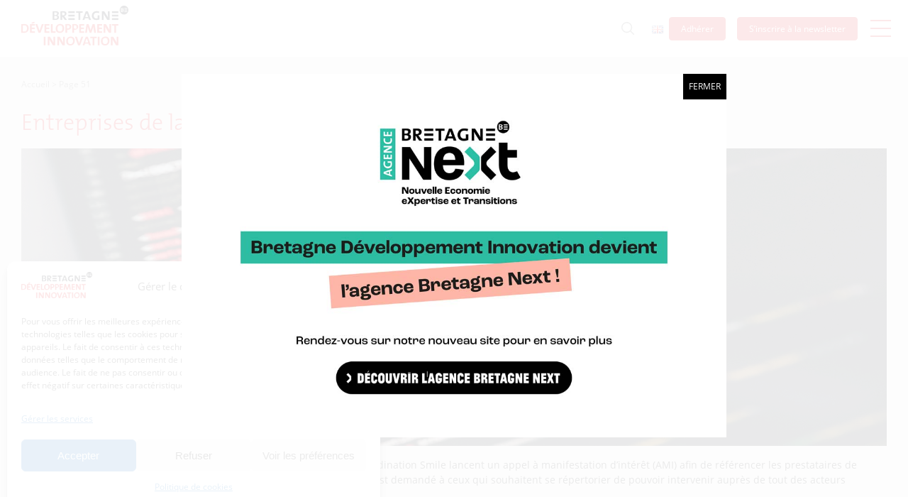

--- FILE ---
content_type: text/html; charset=UTF-8
request_url: https://www.bdi.fr/fr/partner/breizhacking/page/51/
body_size: 24512
content:
<!DOCTYPE html><html lang="fr-FR"><head><meta charset="UTF-8"><meta http-equiv="X-UA-Compatible" content="IE=edge"><meta name="viewport" content="width=device-width, initial-scale=1"><meta name="mobile-web-app-capable" content="yes"><meta name="apple-mobile-web-app-capable" content="yes"><meta name="apple-mobile-web-app-title" content="BDI - "><link rel="profile" href="http://gmpg.org/xfn/11"><link rel="pingback" href="https://www.bdi.fr/xmlrpc.php"><link href="https://www.bdi.fr/wp-content/cache/autoptimize/autoptimize_single_58231b2e0589b865cc0e45a40cbd3cde.php" rel="stylesheet" /><link href="https://www.bdi.fr/wp-content/cache/autoptimize/autoptimize_single_ec686300589de099aa28db5a647a89aa.php" rel="stylesheet" /><link href="https://www.bdi.fr/wp-content/cache/autoptimize/autoptimize_single_639cfbf7b220b9aadbe79a346323ea07.php" rel="stylesheet" /><link rel="shortcut icon" and ends with
 /favicon.ico" /><meta name='robots' content='index, follow, max-image-preview:large, max-snippet:-1, max-video-preview:-1' /><title>BDI - Page 51 sur 55 -</title><link rel="canonical" href="https://www.bdi.fr/fr/accueil/page/51/" /><link rel="prev" href="https://www.bdi.fr/fr/accueil/page/50/" /><link rel="next" href="https://www.bdi.fr/fr/accueil/page/52/" /><meta property="og:locale" content="fr_FR" /><meta property="og:locale:alternate" content="en_GB" /><meta property="og:type" content="website" /><meta property="og:title" content="BDI - Page 51 sur 55 -" /><meta property="og:url" content="https://www.bdi.fr/fr/accueil/" /><meta property="og:site_name" content="BDI" /><meta name="twitter:card" content="summary_large_image" /> <script type="application/ld+json" class="yoast-schema-graph">{"@context":"https://schema.org","@graph":[{"@type":"CollectionPage","@id":"https://www.bdi.fr/fr/accueil/","url":"https://www.bdi.fr/fr/accueil/page/51/","name":"BDI - Page 51 sur 55 -","isPartOf":{"@id":"https://www.bdi.fr/fr/accueil/#website"},"about":{"@id":"https://www.bdi.fr/fr/accueil/#organization"},"breadcrumb":{"@id":"https://www.bdi.fr/fr/accueil/page/51/#breadcrumb"},"inLanguage":"fr-FR"},{"@type":"BreadcrumbList","@id":"https://www.bdi.fr/fr/accueil/page/51/#breadcrumb","itemListElement":[{"@type":"ListItem","position":1,"name":"Accueil"}]},{"@type":"WebSite","@id":"https://www.bdi.fr/fr/accueil/#website","url":"https://www.bdi.fr/fr/accueil/","name":"BDI","description":"","publisher":{"@id":"https://www.bdi.fr/fr/accueil/#organization"},"potentialAction":[{"@type":"SearchAction","target":{"@type":"EntryPoint","urlTemplate":"https://www.bdi.fr/fr/accueil/?s={search_term_string}"},"query-input":{"@type":"PropertyValueSpecification","valueRequired":true,"valueName":"search_term_string"}}],"inLanguage":"fr-FR"},{"@type":"Organization","@id":"https://www.bdi.fr/fr/accueil/#organization","name":"BDI","url":"https://www.bdi.fr/fr/accueil/","logo":{"@type":"ImageObject","inLanguage":"fr-FR","@id":"https://www.bdi.fr/fr/accueil/#/schema/logo/image/","url":"https://www.bdi.fr/wp-content/uploads/2017/06/logo.png","contentUrl":"https://www.bdi.fr/wp-content/uploads/2017/06/logo.png","width":151,"height":56,"caption":"BDI"},"image":{"@id":"https://www.bdi.fr/fr/accueil/#/schema/logo/image/"}}]}</script> <link rel='dns-prefetch' href='//maps.googleapis.com' /><link rel='dns-prefetch' href='//www.googletagmanager.com' /><style id='wp-img-auto-sizes-contain-inline-css' type='text/css'>img:is([sizes=auto i],[sizes^="auto," i]){contain-intrinsic-size:3000px 1500px}
/*# sourceURL=wp-img-auto-sizes-contain-inline-css */</style><style id='wp-emoji-styles-inline-css' type='text/css'>img.wp-smiley, img.emoji {
		display: inline !important;
		border: none !important;
		box-shadow: none !important;
		height: 1em !important;
		width: 1em !important;
		margin: 0 0.07em !important;
		vertical-align: -0.1em !important;
		background: none !important;
		padding: 0 !important;
	}
/*# sourceURL=wp-emoji-styles-inline-css */</style><style id='wp-block-library-inline-css' type='text/css'>:root{--wp-block-synced-color:#7a00df;--wp-block-synced-color--rgb:122,0,223;--wp-bound-block-color:var(--wp-block-synced-color);--wp-editor-canvas-background:#ddd;--wp-admin-theme-color:#007cba;--wp-admin-theme-color--rgb:0,124,186;--wp-admin-theme-color-darker-10:#006ba1;--wp-admin-theme-color-darker-10--rgb:0,107,160.5;--wp-admin-theme-color-darker-20:#005a87;--wp-admin-theme-color-darker-20--rgb:0,90,135;--wp-admin-border-width-focus:2px}@media (min-resolution:192dpi){:root{--wp-admin-border-width-focus:1.5px}}.wp-element-button{cursor:pointer}:root .has-very-light-gray-background-color{background-color:#eee}:root .has-very-dark-gray-background-color{background-color:#313131}:root .has-very-light-gray-color{color:#eee}:root .has-very-dark-gray-color{color:#313131}:root .has-vivid-green-cyan-to-vivid-cyan-blue-gradient-background{background:linear-gradient(135deg,#00d084,#0693e3)}:root .has-purple-crush-gradient-background{background:linear-gradient(135deg,#34e2e4,#4721fb 50%,#ab1dfe)}:root .has-hazy-dawn-gradient-background{background:linear-gradient(135deg,#faaca8,#dad0ec)}:root .has-subdued-olive-gradient-background{background:linear-gradient(135deg,#fafae1,#67a671)}:root .has-atomic-cream-gradient-background{background:linear-gradient(135deg,#fdd79a,#004a59)}:root .has-nightshade-gradient-background{background:linear-gradient(135deg,#330968,#31cdcf)}:root .has-midnight-gradient-background{background:linear-gradient(135deg,#020381,#2874fc)}:root{--wp--preset--font-size--normal:16px;--wp--preset--font-size--huge:42px}.has-regular-font-size{font-size:1em}.has-larger-font-size{font-size:2.625em}.has-normal-font-size{font-size:var(--wp--preset--font-size--normal)}.has-huge-font-size{font-size:var(--wp--preset--font-size--huge)}.has-text-align-center{text-align:center}.has-text-align-left{text-align:left}.has-text-align-right{text-align:right}.has-fit-text{white-space:nowrap!important}#end-resizable-editor-section{display:none}.aligncenter{clear:both}.items-justified-left{justify-content:flex-start}.items-justified-center{justify-content:center}.items-justified-right{justify-content:flex-end}.items-justified-space-between{justify-content:space-between}.screen-reader-text{border:0;clip-path:inset(50%);height:1px;margin:-1px;overflow:hidden;padding:0;position:absolute;width:1px;word-wrap:normal!important}.screen-reader-text:focus{background-color:#ddd;clip-path:none;color:#444;display:block;font-size:1em;height:auto;left:5px;line-height:normal;padding:15px 23px 14px;text-decoration:none;top:5px;width:auto;z-index:100000}html :where(.has-border-color){border-style:solid}html :where([style*=border-top-color]){border-top-style:solid}html :where([style*=border-right-color]){border-right-style:solid}html :where([style*=border-bottom-color]){border-bottom-style:solid}html :where([style*=border-left-color]){border-left-style:solid}html :where([style*=border-width]){border-style:solid}html :where([style*=border-top-width]){border-top-style:solid}html :where([style*=border-right-width]){border-right-style:solid}html :where([style*=border-bottom-width]){border-bottom-style:solid}html :where([style*=border-left-width]){border-left-style:solid}html :where(img[class*=wp-image-]){height:auto;max-width:100%}:where(figure){margin:0 0 1em}html :where(.is-position-sticky){--wp-admin--admin-bar--position-offset:var(--wp-admin--admin-bar--height,0px)}@media screen and (max-width:600px){html :where(.is-position-sticky){--wp-admin--admin-bar--position-offset:0px}}

/*# sourceURL=wp-block-library-inline-css */</style><style id='global-styles-inline-css' type='text/css'>:root{--wp--preset--aspect-ratio--square: 1;--wp--preset--aspect-ratio--4-3: 4/3;--wp--preset--aspect-ratio--3-4: 3/4;--wp--preset--aspect-ratio--3-2: 3/2;--wp--preset--aspect-ratio--2-3: 2/3;--wp--preset--aspect-ratio--16-9: 16/9;--wp--preset--aspect-ratio--9-16: 9/16;--wp--preset--color--black: #000000;--wp--preset--color--cyan-bluish-gray: #abb8c3;--wp--preset--color--white: #ffffff;--wp--preset--color--pale-pink: #f78da7;--wp--preset--color--vivid-red: #cf2e2e;--wp--preset--color--luminous-vivid-orange: #ff6900;--wp--preset--color--luminous-vivid-amber: #fcb900;--wp--preset--color--light-green-cyan: #7bdcb5;--wp--preset--color--vivid-green-cyan: #00d084;--wp--preset--color--pale-cyan-blue: #8ed1fc;--wp--preset--color--vivid-cyan-blue: #0693e3;--wp--preset--color--vivid-purple: #9b51e0;--wp--preset--gradient--vivid-cyan-blue-to-vivid-purple: linear-gradient(135deg,rgb(6,147,227) 0%,rgb(155,81,224) 100%);--wp--preset--gradient--light-green-cyan-to-vivid-green-cyan: linear-gradient(135deg,rgb(122,220,180) 0%,rgb(0,208,130) 100%);--wp--preset--gradient--luminous-vivid-amber-to-luminous-vivid-orange: linear-gradient(135deg,rgb(252,185,0) 0%,rgb(255,105,0) 100%);--wp--preset--gradient--luminous-vivid-orange-to-vivid-red: linear-gradient(135deg,rgb(255,105,0) 0%,rgb(207,46,46) 100%);--wp--preset--gradient--very-light-gray-to-cyan-bluish-gray: linear-gradient(135deg,rgb(238,238,238) 0%,rgb(169,184,195) 100%);--wp--preset--gradient--cool-to-warm-spectrum: linear-gradient(135deg,rgb(74,234,220) 0%,rgb(151,120,209) 20%,rgb(207,42,186) 40%,rgb(238,44,130) 60%,rgb(251,105,98) 80%,rgb(254,248,76) 100%);--wp--preset--gradient--blush-light-purple: linear-gradient(135deg,rgb(255,206,236) 0%,rgb(152,150,240) 100%);--wp--preset--gradient--blush-bordeaux: linear-gradient(135deg,rgb(254,205,165) 0%,rgb(254,45,45) 50%,rgb(107,0,62) 100%);--wp--preset--gradient--luminous-dusk: linear-gradient(135deg,rgb(255,203,112) 0%,rgb(199,81,192) 50%,rgb(65,88,208) 100%);--wp--preset--gradient--pale-ocean: linear-gradient(135deg,rgb(255,245,203) 0%,rgb(182,227,212) 50%,rgb(51,167,181) 100%);--wp--preset--gradient--electric-grass: linear-gradient(135deg,rgb(202,248,128) 0%,rgb(113,206,126) 100%);--wp--preset--gradient--midnight: linear-gradient(135deg,rgb(2,3,129) 0%,rgb(40,116,252) 100%);--wp--preset--font-size--small: 13px;--wp--preset--font-size--medium: 20px;--wp--preset--font-size--large: 36px;--wp--preset--font-size--x-large: 42px;--wp--preset--spacing--20: 0.44rem;--wp--preset--spacing--30: 0.67rem;--wp--preset--spacing--40: 1rem;--wp--preset--spacing--50: 1.5rem;--wp--preset--spacing--60: 2.25rem;--wp--preset--spacing--70: 3.38rem;--wp--preset--spacing--80: 5.06rem;--wp--preset--shadow--natural: 6px 6px 9px rgba(0, 0, 0, 0.2);--wp--preset--shadow--deep: 12px 12px 50px rgba(0, 0, 0, 0.4);--wp--preset--shadow--sharp: 6px 6px 0px rgba(0, 0, 0, 0.2);--wp--preset--shadow--outlined: 6px 6px 0px -3px rgb(255, 255, 255), 6px 6px rgb(0, 0, 0);--wp--preset--shadow--crisp: 6px 6px 0px rgb(0, 0, 0);}:where(.is-layout-flex){gap: 0.5em;}:where(.is-layout-grid){gap: 0.5em;}body .is-layout-flex{display: flex;}.is-layout-flex{flex-wrap: wrap;align-items: center;}.is-layout-flex > :is(*, div){margin: 0;}body .is-layout-grid{display: grid;}.is-layout-grid > :is(*, div){margin: 0;}:where(.wp-block-columns.is-layout-flex){gap: 2em;}:where(.wp-block-columns.is-layout-grid){gap: 2em;}:where(.wp-block-post-template.is-layout-flex){gap: 1.25em;}:where(.wp-block-post-template.is-layout-grid){gap: 1.25em;}.has-black-color{color: var(--wp--preset--color--black) !important;}.has-cyan-bluish-gray-color{color: var(--wp--preset--color--cyan-bluish-gray) !important;}.has-white-color{color: var(--wp--preset--color--white) !important;}.has-pale-pink-color{color: var(--wp--preset--color--pale-pink) !important;}.has-vivid-red-color{color: var(--wp--preset--color--vivid-red) !important;}.has-luminous-vivid-orange-color{color: var(--wp--preset--color--luminous-vivid-orange) !important;}.has-luminous-vivid-amber-color{color: var(--wp--preset--color--luminous-vivid-amber) !important;}.has-light-green-cyan-color{color: var(--wp--preset--color--light-green-cyan) !important;}.has-vivid-green-cyan-color{color: var(--wp--preset--color--vivid-green-cyan) !important;}.has-pale-cyan-blue-color{color: var(--wp--preset--color--pale-cyan-blue) !important;}.has-vivid-cyan-blue-color{color: var(--wp--preset--color--vivid-cyan-blue) !important;}.has-vivid-purple-color{color: var(--wp--preset--color--vivid-purple) !important;}.has-black-background-color{background-color: var(--wp--preset--color--black) !important;}.has-cyan-bluish-gray-background-color{background-color: var(--wp--preset--color--cyan-bluish-gray) !important;}.has-white-background-color{background-color: var(--wp--preset--color--white) !important;}.has-pale-pink-background-color{background-color: var(--wp--preset--color--pale-pink) !important;}.has-vivid-red-background-color{background-color: var(--wp--preset--color--vivid-red) !important;}.has-luminous-vivid-orange-background-color{background-color: var(--wp--preset--color--luminous-vivid-orange) !important;}.has-luminous-vivid-amber-background-color{background-color: var(--wp--preset--color--luminous-vivid-amber) !important;}.has-light-green-cyan-background-color{background-color: var(--wp--preset--color--light-green-cyan) !important;}.has-vivid-green-cyan-background-color{background-color: var(--wp--preset--color--vivid-green-cyan) !important;}.has-pale-cyan-blue-background-color{background-color: var(--wp--preset--color--pale-cyan-blue) !important;}.has-vivid-cyan-blue-background-color{background-color: var(--wp--preset--color--vivid-cyan-blue) !important;}.has-vivid-purple-background-color{background-color: var(--wp--preset--color--vivid-purple) !important;}.has-black-border-color{border-color: var(--wp--preset--color--black) !important;}.has-cyan-bluish-gray-border-color{border-color: var(--wp--preset--color--cyan-bluish-gray) !important;}.has-white-border-color{border-color: var(--wp--preset--color--white) !important;}.has-pale-pink-border-color{border-color: var(--wp--preset--color--pale-pink) !important;}.has-vivid-red-border-color{border-color: var(--wp--preset--color--vivid-red) !important;}.has-luminous-vivid-orange-border-color{border-color: var(--wp--preset--color--luminous-vivid-orange) !important;}.has-luminous-vivid-amber-border-color{border-color: var(--wp--preset--color--luminous-vivid-amber) !important;}.has-light-green-cyan-border-color{border-color: var(--wp--preset--color--light-green-cyan) !important;}.has-vivid-green-cyan-border-color{border-color: var(--wp--preset--color--vivid-green-cyan) !important;}.has-pale-cyan-blue-border-color{border-color: var(--wp--preset--color--pale-cyan-blue) !important;}.has-vivid-cyan-blue-border-color{border-color: var(--wp--preset--color--vivid-cyan-blue) !important;}.has-vivid-purple-border-color{border-color: var(--wp--preset--color--vivid-purple) !important;}.has-vivid-cyan-blue-to-vivid-purple-gradient-background{background: var(--wp--preset--gradient--vivid-cyan-blue-to-vivid-purple) !important;}.has-light-green-cyan-to-vivid-green-cyan-gradient-background{background: var(--wp--preset--gradient--light-green-cyan-to-vivid-green-cyan) !important;}.has-luminous-vivid-amber-to-luminous-vivid-orange-gradient-background{background: var(--wp--preset--gradient--luminous-vivid-amber-to-luminous-vivid-orange) !important;}.has-luminous-vivid-orange-to-vivid-red-gradient-background{background: var(--wp--preset--gradient--luminous-vivid-orange-to-vivid-red) !important;}.has-very-light-gray-to-cyan-bluish-gray-gradient-background{background: var(--wp--preset--gradient--very-light-gray-to-cyan-bluish-gray) !important;}.has-cool-to-warm-spectrum-gradient-background{background: var(--wp--preset--gradient--cool-to-warm-spectrum) !important;}.has-blush-light-purple-gradient-background{background: var(--wp--preset--gradient--blush-light-purple) !important;}.has-blush-bordeaux-gradient-background{background: var(--wp--preset--gradient--blush-bordeaux) !important;}.has-luminous-dusk-gradient-background{background: var(--wp--preset--gradient--luminous-dusk) !important;}.has-pale-ocean-gradient-background{background: var(--wp--preset--gradient--pale-ocean) !important;}.has-electric-grass-gradient-background{background: var(--wp--preset--gradient--electric-grass) !important;}.has-midnight-gradient-background{background: var(--wp--preset--gradient--midnight) !important;}.has-small-font-size{font-size: var(--wp--preset--font-size--small) !important;}.has-medium-font-size{font-size: var(--wp--preset--font-size--medium) !important;}.has-large-font-size{font-size: var(--wp--preset--font-size--large) !important;}.has-x-large-font-size{font-size: var(--wp--preset--font-size--x-large) !important;}
/*# sourceURL=global-styles-inline-css */</style><style id='classic-theme-styles-inline-css' type='text/css'>/*! This file is auto-generated */
.wp-block-button__link{color:#fff;background-color:#32373c;border-radius:9999px;box-shadow:none;text-decoration:none;padding:calc(.667em + 2px) calc(1.333em + 2px);font-size:1.125em}.wp-block-file__button{background:#32373c;color:#fff;text-decoration:none}
/*# sourceURL=/wp-includes/css/classic-themes.min.css */</style><link rel='stylesheet' id='wp-components-css' href='https://www.bdi.fr/wp-includes/css/dist/components/style.min.css?ver=6.9' type='text/css' media='all' /><link rel='stylesheet' id='wp-preferences-css' href='https://www.bdi.fr/wp-includes/css/dist/preferences/style.min.css?ver=6.9' type='text/css' media='all' /><link rel='stylesheet' id='wp-block-editor-css' href='https://www.bdi.fr/wp-includes/css/dist/block-editor/style.min.css?ver=6.9' type='text/css' media='all' /><link rel='stylesheet' id='popup-maker-block-library-style-css' href='https://www.bdi.fr/wp-content/cache/autoptimize/autoptimize_single_9963176ef6137ecf4405a5ccd36aa797.php?ver=dbea705cfafe089d65f1' type='text/css' media='all' /><link rel='stylesheet' id='titan-adminbar-styles-css' href='https://www.bdi.fr/wp-content/cache/autoptimize/autoptimize_single_1731ecad1733ac38dafec6a51454ec5f.php?ver=7.4.0' type='text/css' media='all' /><link rel='stylesheet' id='bdi-fiwe-sync-css' href='https://www.bdi.fr/wp-content/plugins/bdi-fiwe-sync/public/css/bdi-fiwe-sync-public.css?ver=1.0.0' type='text/css' media='all' /><link rel='stylesheet' id='redux-extendify-styles-css' href='https://www.bdi.fr/wp-content/cache/autoptimize/autoptimize_single_b49e6b83f7bd47e2b24fae34688e415c.php?ver=4.4.5' type='text/css' media='all' /><link rel='stylesheet' id='cmplz-general-css' href='https://www.bdi.fr/wp-content/plugins/complianz-gdpr/assets/css/cookieblocker.min.css?ver=1768209441' type='text/css' media='all' /><link rel='stylesheet' id='understrap-styles-css' href='https://www.bdi.fr/wp-content/cache/autoptimize/autoptimize_single_bb7fcf2bf711d23a346e0296b6c2890d.php?ver=0.1' type='text/css' media='all' /><link rel='stylesheet' id='bxslider-styles-css' href='https://www.bdi.fr/wp-content/cache/autoptimize/autoptimize_single_420b0887e80711e6f509b7a27e0c7224.php?ver=6.9' type='text/css' media='all' /><link rel='stylesheet' id='popup-maker-site-css' href='https://www.bdi.fr/wp-content/cache/autoptimize/autoptimize_single_a792658a1217508e168199173581d917.php?generated=1760102326&#038;ver=1.21.5' type='text/css' media='all' /> <script defer type="text/javascript" src="https://www.bdi.fr/wp-includes/js/jquery/jquery.min.js?ver=3.7.1" id="jquery-core-js"></script> <script defer type="text/javascript" src="https://www.bdi.fr/wp-includes/js/jquery/jquery-migrate.min.js?ver=3.4.1" id="jquery-migrate-js"></script> <script defer type="text/javascript" src="https://www.bdi.fr/wp-content/cache/autoptimize/autoptimize_single_49cea0a781874a962879c2caca9bc322.php?ver=1.0.0" id="bdi-fiwe-sync-js"></script> 
 <script defer type="text/javascript" src="https://www.googletagmanager.com/gtag/js?id=GT-TNGDHD3" id="google_gtagjs-js"></script> <script defer id="google_gtagjs-js-after" src="[data-uri]"></script> <link rel="https://api.w.org/" href="https://www.bdi.fr/wp-json/" /><meta name="generator" content="Site Kit by Google 1.168.0" /><meta name="generator" content="Redux 4.4.5" /><style type="text/css">.wtr-time-wrap{ 
    /* wraps the entire label */
    margin: 0 10px;

}
.wtr-time-number{ 
    /* applies only to the number */
    
}</style><style>.cmplz-hidden {
					display: none !important;
				}</style><style type="text/css" id="wp-custom-css">.pum-overlay.pum-active { opacity: 1 !important; 
display: block !important}
.pum-overlay, .pum-container { z-index: 999999 !important; }
.pum-theme-26236 .pum-content + .pum-close, .pum-theme-default-theme .pum-content + .pum-close {
  line-height: 20px;
  background-color: #000 !important;
  top: 0px !important;
  right: 0 !important;
  text-transform: uppercase;
}
.pum-theme-26236 .pum-container, .pum-theme-default-theme .pum-container {
  background-color: #FFF !important;
	padding: 0px;
}
.pum-theme-26236, .pum-theme-default-theme {
  background-color: rgba(255,255,255,0.9);
}
.cmplz-blocked-content-notice .cmplz-links {
    display: none !important;
}
.cmplz-blocked-content-notice-body {
    margin-bottom: 10px;
}
#post-141629 span.transition {
	font-size: 120%;
	/*padding: 0.15rem;*/
	color: #9b0000;
	font-family: verdana, CharteBdi2108_MyriadProBoldSemiExtended;		
	text-shadow : 4px 4px 5px #7675758a;
	/*color: #7675758a;*/
}
.single-event .type-event .event-banner {
    margin-top: 20px;
}
.event-terms.pdt-3.pdb-3 {
    padding-bottom: 0;
}
.type-publications .event-terms.pdt-3.pdb-3 {
    padding-bottom: 1rem;
}
.event-taxonomy.TheMix-Light a {
padding: 7px 10px;
}
.event-taxonomy.TheMix-Light a:hover {
background: #FFF;
	color: #e42127;
}
    .single-event .event-taxonomy ul, .single-post .event-taxonomy ul, .type-press .event-taxonomy ul {
        position: relative;
        bottom: inherit;
        right: inherit;
        text-align: center;
			    margin-top: 8px;
    }
#post-141629 #Titre {
	font-family: CharteBdi2108_MyriadProLightSemiExtended;
	font-size:150%;
	color: #7675758a;
	/*text-shadow : 3px 3px 5px #1e0000;*/
}

#post-141629 .sous_titre {
	color:#800000;
	font-family:CharteBdi2108_MyriadProLightSemiExtended, sans-serif;
	font-size:2.5rem;
}

#post-141629 li span.intl,
#post-141629 li span.eu,
#post-141629 li span.fr,
#post-141629 li span.bzh,
#post-141629 li.rsc,
#post-141629 li.acc,
#post-141629 li.ent,
#post-141629 li.lab,
#post-141629 li.aid,
#post-141629 li.for
{
	list-style: none;
	list-style-position: outside;
	margin-left:-2rem;
}
#post-141629 li::before {
	padding-right:0.5rem;
}
#post-141629 .rsc::before {
	content: "\f1ea";/*f085";*/
	font-family: "FontAwesome";	
	color:#28a745;
}
#post-141629 .acc::before {
	content: "\f14e"; /*f20e , f0c0;*/
	font-family: "FontAwesome";	
	color:#3673a8;
	font-size:110%;	
}
#post-141629 .ent::before {
	content: "\f135"; /*f20e , f0c0;*/
	font-family: "FontAwesome";	
	color:#b83dba;	
}
#post-141629 .lab::before {
	content: "\f0c3"; /*f19d;*/
	font-family: "FontAwesome";	
	color:#89b3a2;	
}
#post-141629 .aid::before {
	content: "\f0ad";
	font-family: "FontAwesome";	
	color:#f58d0c;
}
#post-141629 .for::before {
	content: "\f19d";
	font-family: "FontAwesome";	
	color:#999;
}
#post-141629 .transition_num span.bzh,
#post-141629 .transition_num span.fr,
#post-141629 .transition_num span.eu,
#post-141629 .transition_num span.intl {
	background-repeat:no-repeat;
	background-position-y: center;
	padding-left:0.20rem;
}

#post-141629  span.bzh {
	background : url('https://tools.bdi.fr/combined_craft_tools/numerique_v5/transition/css/logobzh-x32.png') no-repeat;	
}

#post-141629  span.mb {
	background : url('https://tools.bdi.fr/combined_craft_tools/numerique_v5/transition/css/logo_mb_32x32.png') no-repeat;	
}


#post-141629  span.fr {
	background:url('https://fonts.gstatic.com/s/e/notoemoji/14.0/1f1eb_1f1f7/32.png') no-repeat;
}

#post-141629  span.eu {
	background:url('https://fonts.gstatic.com/s/e/notoemoji/14.0/1f1ea_1f1fa/32.png') no-repeat ;
	
}

#post-141629  span.intl {
	background:url('https://fonts.gstatic.com/s/e/notoemoji/14.0/1f30d/32.png') no-repeat;	
}

#post-141629 .intl::before ,
#post-141629 .eu::before ,
#post-141629 .fr::before ,
#post-141629 .bzh::before ,
#post-141629 .mb::before 
{	
 content:' ';
 font-size:32px;
 margin-left:2rem; 
}

#post-141629 b {
	font-weight:800;
}

#post-141629 li.nav-item.dropdown.show {
	color:white;
}

#post-141629 .nvparagraphe {
	margin-top:2.5em;
	padding-top:2.5em;
}



.hiddenydd {
	display:none;
}
@media only screen and (max-width: 984px) {
.type-publications .event-terms.pdt-3.pdb-3 {
    margin-bottom: 16px;
}
	.event-terms.pdt-3.pdb-3 {
    margin-bottom: 11px;
}
	    .single-event .event-taxonomy {
        padding: 0px 0 0px;
    }
	}
@media only screen and (max-width: 576px) {
	    .home_services .row .col.services_cta {
        margin-top: 30px;
    }

	}</style><style id="wtr_settings-dynamic-css" title="dynamic-css" class="redux-options-output">.wtr-time-wrap{color:#CCCCCC;font-size:16px;}</style></head><body data-cmplz=2 class="home blog paged wp-custom-logo paged-51 wp-theme-bdi metaslider-plugin group-blog hfeed language-fr"><div class="hfeed site" id="page"><div class="wrapper-fluid wrapper-navbar" id="wrapper-navbar"> <a class="skip-link screen-reader-text sr-only" href="#content">Aller au contenu</a><nav class="navbar fixed-top"><div class="container"><div class="overlay-menu"><div class="container"><div class="row"><div class="col-lg-6 align-middle left-panel"><div id="collapsingNavbar" class="collapse navbar-collapse"><ul id="main-menu" class="navbar-nav navbar-toggleable-md"><li id="menu-item-1862" class="menu-item menu-item-type-post_type menu-item-object-page nav-item menu-item-1862"><a title="Qui sommes-nous ?" href="https://www.bdi.fr/fr/qui-sommes-nous/" class="nav-link">Qui sommes-nous ?</a></li><li id="menu-item-141378" class="menu-item menu-item-type-post_type_archive menu-item-object-transitions nav-item menu-item-141378"><a title="Les transitions" href="https://www.bdi.fr/fr/transitions/" class="nav-link">Les transitions</a></li><li id="menu-item-636" class="menu-item menu-item-type-post_type_archive menu-item-object-publications nav-item menu-item-636"><a title="Publications" href="https://www.bdi.fr/fr/publications/" class="nav-link">Publications</a></li><li id="menu-item-615" class="menu-item menu-item-type-post_type_archive menu-item-object-services nav-item menu-item-615"><a title="Nos services" href="https://www.bdi.fr/fr/services/" class="nav-link">Nos services</a></li><li id="menu-item-582" class="menu-item menu-item-type-post_type_archive menu-item-object-pds nav-item menu-item-582"><a title="Les projets" href="https://www.bdi.fr/fr/projets/" class="nav-link">Les projets</a></li><li id="menu-item-7963" class="menu-item menu-item-type-post_type_archive menu-item-object-business nav-item menu-item-7963"><a title="Nos métiers" href="https://www.bdi.fr/fr/metiers/" class="nav-link">Nos métiers</a></li><li id="menu-item-1292" class="menu-item menu-item-type-post_type menu-item-object-page nav-item menu-item-1292"><a title="Actualités" href="https://www.bdi.fr/fr/actualites/" class="nav-link">Actualités</a></li><li id="menu-item-525" class="menu-item menu-item-type-post_type_archive menu-item-object-event nav-item menu-item-525"><a title="Agenda" href="https://www.bdi.fr/fr/agenda/" class="nav-link">Agenda</a></li></ul></div><div class="search-panel-navigation mgt-3 hidden-md-up"><form id="searchform" method="get" action="/fr" class=""> <input type="text" name="s" id="search" size="15"
 placeholder="Rechercher"/> <button type="submit" class="no-border transparent"> <img src="https://www.bdi.fr/wp-content/themes/bdi/img/nav_search.png"/> </button></form></div></div><div class="col-lg-6 align-middle right-panel"><div class="join_bdi"><div class="row"><div class="col-lg-6 tab-center d-flex align-items-center justify-content-center justify-content-md-start mgb-3 mgb-md-0"><li class="list-inline-item"> <a href="https://www.linkedin.com/company/bretagnebdi/"
 itemprop="url"
 title="Suivez-nous sur Linkedin"
 target="_blank"> <i class="fa fa fa-linkedin light-border"></i> </a></li><li class="list-inline-item"> <a href="https://twitter.com/BretagneBDI"
 itemprop="url"
 title="Suivez-nous sur Twitter"
 target="_blank"> <i class="fa fa-brands fa-x-twitter light-border"></i> </a></li><li class="list-inline-item"> <a href="https://www.youtube.com/channel/UC-LdqCXDZO6zCDsRVO5G5bQ"
 itemprop="url"
 title="Suivez-nous sur Youtube"
 target="_blank"> <i class="fa fa fa-youtube-play light-border"></i> </a></li><li class="list-inline-item"> <a href="https://podcast.ausha.co/les-podcasts-de-bdi"
 itemprop="url"
 title="Suivez-nous sur Ausha"
 target="_blank"> <i class="fa fa-light fa-podcast light-border"></i> </a></li></div><div class="hidden-sm-up center w-100 mgb-2"><div class=""> <a href="https://www.bdi.fr/fr/adherez-a-lagence-de-developpement-economique-de-la-region-bretagne/"
 itemprop="url"
 class="lead-12 mgy-4 mgx-auto underline"
 title="Adhérez à l’agence de développement économique de la Région Bretagne">Adhérer</a></div></div><div class="col-lg-6 tab-center"> <a href="https://www.bdi.fr/fr/newsletter/"
 itemprop="url"
 class="btn btn-outline-red btn-big btn-white btn-no-border-sm tab-underline"
 title="S&rsquo;inscrire à la newsletter">S&rsquo;inscrire à la newsletter</a></div><div class="col-lg-6 tab-center hidden-md-up"> <a href="https://www.bdi.fr/fr/adherez-a-lagence-de-developpement-economique-de-la-region-bretagne/"
 itemprop="url"
 class="btn btn-outline-red btn-big btn-white btn-no-border-sm tab-underline pd-3"
 title="Adhérez à l’agence de développement économique de la Région Bretagne">Adhérez à l’agence de développement économique de la Région Bretagne</a></div></div></div><div class="contact-information border-top-white tab-center  hidden-md-down"><h3 class="lead-25">Coordonnées :</h3><div class="row mgt-0"><div class="col-md-6 clearfix" itemprop="address" itemscope itemtype="http://schema.org/PostalAddress"><h4 class="lead-16 bold">Bretagne Développement Innovation</h4> <span itemprop="streetAddress">1c-1d, avenue de Belle Fontaine</span><br/> <span itemprop="postalCode">35510</span> <span itemprop="addressLocality">Cesson-Sévigné</span><br/> <span itemprop="telephone">tél : 02 99 84 53 00</span></div></div></div><div class="credits-information border-top-white hidden-md-down"><h3 class="lead-16">Avec le soutien de :</h3><div class="row mgt-0"><div class="col-md-6"><div class="pull-left"> <img src="https://www.bdi.fr/wp-content/uploads/2022/10/logos-footer-bdi_-e16.png"
 alt=""
 title=""
 class="mgr-2"></div></div><div class="col-md-6"><div class="menu-secondary-menu-container"><ul id="menu-secondary-menu" class="menu"><li id="menu-item-9813" class="menu-item menu-item-type-custom menu-item-object-custom menu-item-9813"><a href="https://www.bdi.fr/fr/presse/">Presse</a></li><li id="menu-item-9799" class="menu-item menu-item-type-post_type menu-item-object-page menu-item-9799"><a href="https://www.bdi.fr/fr/appel-offres-recrutement/">Appel d&rsquo;offres et recrutement</a></li><li id="menu-item-17231" class="menu-item menu-item-type-post_type menu-item-object-page menu-item-17231"><a href="https://www.bdi.fr/fr/kit-de-communication/">Kit de communication</a></li><li id="menu-item-9795" class="menu-item menu-item-type-post_type menu-item-object-page menu-item-9795"><a href="https://www.bdi.fr/fr/plan-du-site/">Plan du site</a></li><li id="menu-item-9800" class="menu-item menu-item-type-post_type menu-item-object-page menu-item-9800"><a href="https://www.bdi.fr/fr/mentions-legales/">Crédits et mentions légales</a></li><li id="menu-item-9801" class="menu-item menu-item-type-post_type menu-item-object-page menu-item-privacy-policy menu-item-9801"><a rel="privacy-policy" href="https://www.bdi.fr/fr/gerer-mes-donnees-personnelles/">Gérer mes données personnelles</a></li><li id="menu-item-85171" class="menu-item menu-item-type-post_type menu-item-object-page menu-item-85171"><a href="https://www.bdi.fr/fr/contact/">Un renseignement, une demande ? Contactez-nous</a></li></ul></div></div></div></div></div></div></div></div><div class="row top-nav"><div class="col pdr-0"><div class="brand-logo d-inline-block"> <a href="https://www.bdi.fr/fr/accueil/" class="navbar-brand custom-logo-link" rel="home"><img width="151" height="56" src="https://www.bdi.fr/wp-content/uploads/2017/06/logo.png" class="img-responsive" alt="BDI" decoding="async" srcset="https://www.bdi.fr/wp-content/uploads/2017/06/logo.png 151w, https://www.bdi.fr/wp-content/uploads/2017/06/logo-150x56.png 150w, https://www.bdi.fr/wp-content/uploads/2017/06/logo-100x37.png 100w" sizes="(max-width: 151px) 100vw, 151px" /></a></div></div><div class="col-3 col-sm-6"><div class="row pull-right"><div class="navbar-widget search-navbar hidden-sm-down mgl-3 mgr-3"> <button class="navbar-toggler pull-xs-left collapsed" type="button"
 data-toggle="collapse"
 data-target="#collapsingNavbarSearch"
 title="Rechercher"> <svg xmlns="http://www.w3.org/2000/svg" width="17.97" height="17.969"
 viewBox="0 0 17.97 17.969"> <path id="search-icon" data-name="Recherche icone" class="cls-1"
 d="M1971.75,700.7l-4.32-4.32a7.575,7.575,0,1,0-1.06,1.059l4.32,4.317a0.747,0.747,0,0,0,1.06,0,0.732,0.732,0,0,0,0-1.056h0Zm-10.18-3.055a6.068,6.068,0,1,1,6.07-6.067,6.074,6.074,0,0,1-6.07,6.067h0Zm0,0"
 transform="translate(-1954 -684)"/> </svg> </button><div class="collapse navbar-toggleable-md" id="collapsingNavbarSearch"><form id="searchform" method="get" action="/fr"><div class=""> <input type="text" name="s" id="search" size="15"
 placeholder="Rechercher"/> <input type="submit" value=""/></div></form></div></div><div class="mgx-2"><div id="polylang-2" class="navbar-widget "><ul><li class="lang-item lang-item-10 lang-item-en lang-item-first"><a lang="en-GB" hreflang="en-GB" href="https://www.bdi.fr/en/home/"><img src="[data-uri]" alt="EN" width="16" height="11" style="width: 16px; height: 11px;" /></a></li></ul></div></div><div class="d-inline-block hidden-sm-down mgr-3"> <a href="https://www.bdi.fr/fr/adherez-a-lagence-de-developpement-economique-de-la-region-bretagne/"
 itemprop="url"
 class="btn btn-primary lead-12 mgt-3 join-btn"
 title="Adhérez à l’agence de développement économique de la Région Bretagne">Adhérer</a></div><div class="d-inline-block hidden-sm-down mgr-2"> <a href="https://www.bdi.fr/fr/newsletter/"
 itemprop="url"
 class="btn btn-primary lead-12 mgt-3"
 title="S&rsquo;inscrire à la newsletter">S&rsquo;inscrire à la newsletter</a></div><div class="burger-btn"> <button class="navbar-toggler pull-xs-left collapsed mainmenu-toggler" type="button"
 data-toggle="collapse"
 data-target="#collapsingNavbar"> <span> </span> <span> </span> <span> </span> </button></div></div></div></div></div></nav></div><div class="wrapper" id="wrapper-index"><div class="container" id="content" tabindex="-1"><div class="breadcrumbs"><p id="breadcrumbs"><span><span><a href="https://www.bdi.fr/fr/accueil/">Accueil</a></span> &gt; <span class="breadcrumb_last" aria-current="page">Page 51</span></span></p></div><div class=""><main class="site-main" id="main"><article class="post-2246 post type-post status-publish format-standard has-post-thumbnail hentry category-article" id="post-2246" itemscope itemtype="http://schema.org/Article"><header class="entry-header"><h2 class="entry-title"><a href="https://www.bdi.fr/fr/catalogue-cyber-lab/" rel="bookmark" itemprop="url">Entreprises de la cyber, répertoriez-vous dans le catalogue Cyber Lab</a></h2></header><div class="entry-content"><div class="thumbnail mgy-3"> <img width="1252" height="430" src="https://www.bdi.fr/wp-content/uploads/2017/12/Banniere-Interview-Tiphaine.jpg" class="attachment-2246 size-2246 wp-post-image" alt="" large="" decoding="async" srcset="https://www.bdi.fr/wp-content/uploads/2017/12/Banniere-Interview-Tiphaine.jpg 1252w, https://www.bdi.fr/wp-content/uploads/2017/12/Banniere-Interview-Tiphaine-300x103.jpg 300w, https://www.bdi.fr/wp-content/uploads/2017/12/Banniere-Interview-Tiphaine-768x264.jpg 768w, https://www.bdi.fr/wp-content/uploads/2017/12/Banniere-Interview-Tiphaine-1024x352.jpg 1024w, https://www.bdi.fr/wp-content/uploads/2017/12/Banniere-Interview-Tiphaine-416x143.jpg 416w, https://www.bdi.fr/wp-content/uploads/2017/12/Banniere-Interview-Tiphaine-283x97.jpg 283w, https://www.bdi.fr/wp-content/uploads/2017/12/Banniere-Interview-Tiphaine-100x34.jpg 100w" sizes="(max-width: 1252px) 100vw, 1252px" /></div><div class="content mgb-5"><p>Dans le cadre du projet Smile, le Pôle d’excellence cyber et l’équipe de coordination Smile lancent un appel à manifestation d’intérêt (AMI) afin de référencer les prestataires de services en cybersécurité intervenant dans le domaine des smart grids. Il est demandé à ceux qui souhaitent se répertorier de pouvoir intervenir auprès de tout des acteurs développant des solutions Smile, et</p></div></div></article><article class="post-2056 post type-post status-publish format-standard has-post-thumbnail hentry category-article" id="post-2056" itemscope itemtype="http://schema.org/Article"><header class="entry-header"><h2 class="entry-title"><a href="https://www.bdi.fr/fr/bretagne-va-accueillir-yacht-racing-forum-2018/" rel="bookmark" itemprop="url">La Bretagne va accueillir le Yacht Racing Forum en 2018</a></h2></header><div class="entry-content"><div class="thumbnail mgy-3"> <img width="1252" height="430" src="https://www.bdi.fr/wp-content/uploads/2017/11/banniere-YRF17-1.jpg" class="attachment-2056 size-2056 wp-post-image" alt="" large="" decoding="async" srcset="https://www.bdi.fr/wp-content/uploads/2017/11/banniere-YRF17-1.jpg 1252w, https://www.bdi.fr/wp-content/uploads/2017/11/banniere-YRF17-1-300x103.jpg 300w, https://www.bdi.fr/wp-content/uploads/2017/11/banniere-YRF17-1-768x264.jpg 768w, https://www.bdi.fr/wp-content/uploads/2017/11/banniere-YRF17-1-1024x352.jpg 1024w, https://www.bdi.fr/wp-content/uploads/2017/11/banniere-YRF17-1-416x143.jpg 416w, https://www.bdi.fr/wp-content/uploads/2017/11/banniere-YRF17-1-283x97.jpg 283w, https://www.bdi.fr/wp-content/uploads/2017/11/banniere-YRF17-1-100x34.jpg 100w" sizes="(max-width: 1252px) 100vw, 1252px" /></div><div class="content mgb-5"><p>La Bretagne sera la prochaine terre d’accueil du Yacht Racing Forum, ce congrès mondial dédié aux affaires et à l&rsquo;industrie de la course à la voile. Le rendez-vous est donné aux professionnels de la voile de compétition, les 22 et 23 octobre 2018 à Lorient. Pour les territoires et les entreprises de la Sailing Valley©</p></div></div></article><article class="post-2046 post type-post status-publish format-standard has-post-thumbnail hentry category-article" id="post-2046" itemscope itemtype="http://schema.org/Article"><header class="entry-header"><h2 class="entry-title"><a href="https://www.bdi.fr/fr/videos-agretic/" rel="bookmark" itemprop="url">Le programme Agretic en vidéos</a></h2></header><div class="entry-content"><div class="thumbnail mgy-3"> <img width="1252" height="430" src="https://www.bdi.fr/wp-content/uploads/2017/12/banniere-Agretic.jpg" class="attachment-2046 size-2046 wp-post-image" alt="" large="" decoding="async" loading="lazy" srcset="https://www.bdi.fr/wp-content/uploads/2017/12/banniere-Agretic.jpg 1252w, https://www.bdi.fr/wp-content/uploads/2017/12/banniere-Agretic-300x103.jpg 300w, https://www.bdi.fr/wp-content/uploads/2017/12/banniere-Agretic-768x264.jpg 768w, https://www.bdi.fr/wp-content/uploads/2017/12/banniere-Agretic-1024x352.jpg 1024w, https://www.bdi.fr/wp-content/uploads/2017/12/banniere-Agretic-416x143.jpg 416w, https://www.bdi.fr/wp-content/uploads/2017/12/banniere-Agretic-283x97.jpg 283w, https://www.bdi.fr/wp-content/uploads/2017/12/banniere-Agretic-100x34.jpg 100w" sizes="auto, (max-width: 1252px) 100vw, 1252px" /></div><div class="content mgb-5"><p>Depuis 2011, le programme Agretic* fait partie des Grands Projets Structurants prioritaires de Bretagne Développement Innovation. Il vise au croisement de filières entre numérique et agricole/agroalimentaire. Trois vidéos explicatives ont été créées afin de le présenter à des partenaires ou lors de salons événementiels. Problématiques de terrain Suivant une méthodologie définie, ce programme vise à</p></div></div></article><article class="post-1994 post type-post status-publish format-standard has-post-thumbnail hentry category-article" id="post-1994" itemscope itemtype="http://schema.org/Article"><header class="entry-header"><h2 class="entry-title"><a href="https://www.bdi.fr/fr/presentez-projet-eco-innovant-participant-a-crisalide/" rel="bookmark" itemprop="url">Présentez votre projet éco-innovant en participant à Crisalide</a></h2></header><div class="entry-content"><div class="thumbnail mgy-3"> <img width="1252" height="430" src="https://www.bdi.fr/wp-content/uploads/2017/11/Banners-BDI-Crisalide-Eco-activites10.jpg" class="attachment-1994 size-1994 wp-post-image" alt="" large="" decoding="async" loading="lazy" srcset="https://www.bdi.fr/wp-content/uploads/2017/11/Banners-BDI-Crisalide-Eco-activites10.jpg 1252w, https://www.bdi.fr/wp-content/uploads/2017/11/Banners-BDI-Crisalide-Eco-activites10-300x103.jpg 300w, https://www.bdi.fr/wp-content/uploads/2017/11/Banners-BDI-Crisalide-Eco-activites10-768x264.jpg 768w, https://www.bdi.fr/wp-content/uploads/2017/11/Banners-BDI-Crisalide-Eco-activites10-1024x352.jpg 1024w, https://www.bdi.fr/wp-content/uploads/2017/11/Banners-BDI-Crisalide-Eco-activites10-416x143.jpg 416w, https://www.bdi.fr/wp-content/uploads/2017/11/Banners-BDI-Crisalide-Eco-activites10-283x97.jpg 283w, https://www.bdi.fr/wp-content/uploads/2017/11/Banners-BDI-Crisalide-Eco-activites10-100x34.jpg 100w" sizes="auto, (max-width: 1252px) 100vw, 1252px" /></div><div class="content mgb-5"><p>Un dispositif de développement économique</p></div></div></article><article class="post-1940 post type-post status-publish format-standard has-post-thumbnail hentry category-article" id="post-1940" itemscope itemtype="http://schema.org/Article"><header class="entry-header"><h2 class="entry-title"><a href="https://www.bdi.fr/fr/participez-a-journee-technique-technologies-services-lindustrie-futur/" rel="bookmark" itemprop="url">Participez à la Journée Technique « Technologies et services pour l&rsquo;industrie du futur »</a></h2></header><div class="entry-content"><div class="thumbnail mgy-3"> <img width="1252" height="430" src="https://www.bdi.fr/wp-content/uploads/2017/10/Banniere-Journee-Technique-Industrie-Du-Futur.png" class="attachment-1940 size-1940 wp-post-image" alt="" large="" decoding="async" loading="lazy" srcset="https://www.bdi.fr/wp-content/uploads/2017/10/Banniere-Journee-Technique-Industrie-Du-Futur.png 1252w, https://www.bdi.fr/wp-content/uploads/2017/10/Banniere-Journee-Technique-Industrie-Du-Futur-300x103.png 300w, https://www.bdi.fr/wp-content/uploads/2017/10/Banniere-Journee-Technique-Industrie-Du-Futur-768x264.png 768w, https://www.bdi.fr/wp-content/uploads/2017/10/Banniere-Journee-Technique-Industrie-Du-Futur-1024x352.png 1024w, https://www.bdi.fr/wp-content/uploads/2017/10/Banniere-Journee-Technique-Industrie-Du-Futur-416x143.png 416w, https://www.bdi.fr/wp-content/uploads/2017/10/Banniere-Journee-Technique-Industrie-Du-Futur-283x97.png 283w, https://www.bdi.fr/wp-content/uploads/2017/10/Banniere-Journee-Technique-Industrie-Du-Futur-100x34.png 100w" sizes="auto, (max-width: 1252px) 100vw, 1252px" /></div><div class="content mgb-5"><p>Le 12 décembre prochain à l&rsquo;IUT de Rennes</p></div></div></article><article class="post-1938 post type-post status-publish format-standard has-post-thumbnail hentry category-article" id="post-1938" itemscope itemtype="http://schema.org/Article"><header class="entry-header"><h2 class="entry-title"><a href="https://www.bdi.fr/fr/voile-lexcellence-linnovation-bretonnes-presentes-yacht-racing-forum/" rel="bookmark" itemprop="url">Voile : l&rsquo;excellence et l&rsquo;innovation bretonnes présentes au Yacht Racing Forum</a></h2></header><div class="entry-content"><div class="thumbnail mgy-3"> <img width="1252" height="430" src="https://www.bdi.fr/wp-content/uploads/2017/11/banniere-YRF17-1.jpg" class="attachment-1938 size-1938 wp-post-image" alt="" large="" decoding="async" loading="lazy" srcset="https://www.bdi.fr/wp-content/uploads/2017/11/banniere-YRF17-1.jpg 1252w, https://www.bdi.fr/wp-content/uploads/2017/11/banniere-YRF17-1-300x103.jpg 300w, https://www.bdi.fr/wp-content/uploads/2017/11/banniere-YRF17-1-768x264.jpg 768w, https://www.bdi.fr/wp-content/uploads/2017/11/banniere-YRF17-1-1024x352.jpg 1024w, https://www.bdi.fr/wp-content/uploads/2017/11/banniere-YRF17-1-416x143.jpg 416w, https://www.bdi.fr/wp-content/uploads/2017/11/banniere-YRF17-1-283x97.jpg 283w, https://www.bdi.fr/wp-content/uploads/2017/11/banniere-YRF17-1-100x34.jpg 100w" sizes="auto, (max-width: 1252px) 100vw, 1252px" /></div><div class="content mgb-5"><p>Les 27 et 28 novembre prochains, 5 entreprises bretonnes se déplaceront à Aarhus</p></div></div></article><article class="post-1926 post type-post status-publish format-standard has-post-thumbnail hentry category-article" id="post-1926" itemscope itemtype="http://schema.org/Article"><header class="entry-header"><h2 class="entry-title"><a href="https://www.bdi.fr/fr/1926-2/" rel="bookmark" itemprop="url">Laissez-vous guider dans les parcours de 360 Possibles</a></h2></header><div class="entry-content"><div class="thumbnail mgy-3"> <img width="2609" height="897" src="https://www.bdi.fr/wp-content/uploads/2017/11/bannière-360-2017-1252X430-01.jpg" class="attachment-1926 size-1926 wp-post-image" alt="" large="" decoding="async" loading="lazy" srcset="https://www.bdi.fr/wp-content/uploads/2017/11/bannière-360-2017-1252X430-01.jpg 2609w, https://www.bdi.fr/wp-content/uploads/2017/11/bannière-360-2017-1252X430-01-300x103.jpg 300w, https://www.bdi.fr/wp-content/uploads/2017/11/bannière-360-2017-1252X430-01-768x264.jpg 768w, https://www.bdi.fr/wp-content/uploads/2017/11/bannière-360-2017-1252X430-01-1024x352.jpg 1024w, https://www.bdi.fr/wp-content/uploads/2017/11/bannière-360-2017-1252X430-01-416x143.jpg 416w, https://www.bdi.fr/wp-content/uploads/2017/11/bannière-360-2017-1252X430-01-283x97.jpg 283w, https://www.bdi.fr/wp-content/uploads/2017/11/bannière-360-2017-1252X430-01-100x34.jpg 100w, https://www.bdi.fr/wp-content/uploads/2017/11/bannière-360-2017-1252X430-01-1252x430.jpg 1252w" sizes="auto, (max-width: 2609px) 100vw, 2609px" /></div><div class="content mgb-5"><p>L&rsquo;événement 360 Possibles a lieu les 15 et 16 novembre à l&rsquo;Atelier des Capucins à Brest. Pour la première fois, plusieurs approches thématiques seront proposées aux visiteurs qui pourront suivre plusieurs parcours : « Rêvons le futur » / « La passion par la stratégie » / « La passion par les espaces » /</p></div></div></article><article class="post-1931 post type-post status-publish format-standard has-post-thumbnail hentry category-article" id="post-1931" itemscope itemtype="http://schema.org/Article"><header class="entry-header"><h2 class="entry-title"><a href="https://www.bdi.fr/fr/32-nouveaux-partenaires-rejoignent-reseau-marque-bretagne/" rel="bookmark" itemprop="url">33 nouveaux partenaires rejoignent le réseau Marque Bretagne</a></h2></header><div class="entry-content"><div class="thumbnail mgy-3"> <img width="1252" height="436" src="https://www.bdi.fr/wp-content/uploads/2018/01/BannierePartenairesBretagne.jpg" class="attachment-1931 size-1931 wp-post-image" alt="" large="" decoding="async" loading="lazy" srcset="https://www.bdi.fr/wp-content/uploads/2018/01/BannierePartenairesBretagne.jpg 1252w, https://www.bdi.fr/wp-content/uploads/2018/01/BannierePartenairesBretagne-300x104.jpg 300w, https://www.bdi.fr/wp-content/uploads/2018/01/BannierePartenairesBretagne-768x267.jpg 768w, https://www.bdi.fr/wp-content/uploads/2018/01/BannierePartenairesBretagne-1024x357.jpg 1024w, https://www.bdi.fr/wp-content/uploads/2018/01/BannierePartenairesBretagne-100x35.jpg 100w" sizes="auto, (max-width: 1252px) 100vw, 1252px" /></div><div class="content mgb-5"><p>Le réseau de la marque Bretagne vient de s’étoffer de 33 nouveaux partenaires</p></div></div></article><article class="post-1878 post type-post status-publish format-standard has-post-thumbnail hentry category-interview" id="post-1878" itemscope itemtype="http://schema.org/Article"><header class="entry-header"><h2 class="entry-title"><a href="https://www.bdi.fr/fr/1878-2/" rel="bookmark" itemprop="url">« Tout le monde est concerné par les données de santé »</a></h2></header><div class="entry-content"><div class="thumbnail mgy-3"> <img width="1252" height="430" src="https://www.bdi.fr/wp-content/uploads/2017/09/Banniere-Interview-Tiphaine.jpg" class="attachment-1878 size-1878 wp-post-image" alt="" large="" decoding="async" loading="lazy" srcset="https://www.bdi.fr/wp-content/uploads/2017/09/Banniere-Interview-Tiphaine.jpg 1252w, https://www.bdi.fr/wp-content/uploads/2017/09/Banniere-Interview-Tiphaine-300x103.jpg 300w, https://www.bdi.fr/wp-content/uploads/2017/09/Banniere-Interview-Tiphaine-768x264.jpg 768w, https://www.bdi.fr/wp-content/uploads/2017/09/Banniere-Interview-Tiphaine-1024x352.jpg 1024w, https://www.bdi.fr/wp-content/uploads/2017/09/Banniere-Interview-Tiphaine-416x143.jpg 416w, https://www.bdi.fr/wp-content/uploads/2017/09/Banniere-Interview-Tiphaine-283x97.jpg 283w, https://www.bdi.fr/wp-content/uploads/2017/09/Banniere-Interview-Tiphaine-100x34.jpg 100w" sizes="auto, (max-width: 1252px) 100vw, 1252px" /></div><div class="content mgb-5"><p>Rencontre avec Baptiste Le Coz, directeur général adjoint du Sib.</p></div></div></article><article class="post-2619 post type-post status-publish format-standard has-post-thumbnail hentry category-article" id="post-2619" itemscope itemtype="http://schema.org/Article"><header class="entry-header"><h2 class="entry-title"><a href="https://www.bdi.fr/fr/retour-fwp-atlantic-forum/" rel="bookmark" itemprop="url">[Retour sur] FWP Atlantic Forum, une immersion au sein de l&rsquo;éolien flottant</a></h2></header><div class="entry-content"><div class="thumbnail mgy-3"> <img width="1252" height="430" src="https://www.bdi.fr/wp-content/uploads/2018/01/Banniere-Retour-Sur-FWP-Atlantic-DEF.jpg" class="attachment-2619 size-2619 wp-post-image" alt="" large="" decoding="async" loading="lazy" srcset="https://www.bdi.fr/wp-content/uploads/2018/01/Banniere-Retour-Sur-FWP-Atlantic-DEF.jpg 1252w, https://www.bdi.fr/wp-content/uploads/2018/01/Banniere-Retour-Sur-FWP-Atlantic-DEF-300x103.jpg 300w, https://www.bdi.fr/wp-content/uploads/2018/01/Banniere-Retour-Sur-FWP-Atlantic-DEF-768x264.jpg 768w, https://www.bdi.fr/wp-content/uploads/2018/01/Banniere-Retour-Sur-FWP-Atlantic-DEF-1024x352.jpg 1024w, https://www.bdi.fr/wp-content/uploads/2018/01/Banniere-Retour-Sur-FWP-Atlantic-DEF-416x143.jpg 416w, https://www.bdi.fr/wp-content/uploads/2018/01/Banniere-Retour-Sur-FWP-Atlantic-DEF-283x97.jpg 283w, https://www.bdi.fr/wp-content/uploads/2018/01/Banniere-Retour-Sur-FWP-Atlantic-DEF-100x34.jpg 100w" sizes="auto, (max-width: 1252px) 100vw, 1252px" /></div><div class="content mgb-5"><p>Près de 400 participants de 16 nationalités étaient présents à la 2ème édition de FWP Atlantic Forum, événement international dédié à l’éolien flottant, organisé cette année à St Nazaire et Lorient du 2 au 4 octobre. Un événement immersif au service de la filière Avec la volonté d’être le plus immersif possible, FWP leur a</p></div></div></article><article class="post-1783 post type-post status-publish format-standard has-post-thumbnail hentry category-article" id="post-1783" itemscope itemtype="http://schema.org/Article"><header class="entry-header"><h2 class="entry-title"><a href="https://www.bdi.fr/fr/retour-conference-production-additive-impression-3d-usages-voile-de-competition/" rel="bookmark" itemprop="url">[Retour sur] Conférence Eurolarge Innovation  » Production additive &#038; impression 3D, quels usages pour la voile de compétition ?</a></h2></header><div class="entry-content"><div class="thumbnail mgy-3"> <img width="1252" height="430" src="https://www.bdi.fr/wp-content/uploads/2018/01/Banniere-Matinales-Eurolarge-1.png" class="attachment-1783 size-1783 wp-post-image" alt="" large="" decoding="async" loading="lazy" srcset="https://www.bdi.fr/wp-content/uploads/2018/01/Banniere-Matinales-Eurolarge-1.png 1252w, https://www.bdi.fr/wp-content/uploads/2018/01/Banniere-Matinales-Eurolarge-1-300x103.png 300w, https://www.bdi.fr/wp-content/uploads/2018/01/Banniere-Matinales-Eurolarge-1-768x264.png 768w, https://www.bdi.fr/wp-content/uploads/2018/01/Banniere-Matinales-Eurolarge-1-1024x352.png 1024w, https://www.bdi.fr/wp-content/uploads/2018/01/Banniere-Matinales-Eurolarge-1-416x143.png 416w, https://www.bdi.fr/wp-content/uploads/2018/01/Banniere-Matinales-Eurolarge-1-283x97.png 283w, https://www.bdi.fr/wp-content/uploads/2018/01/Banniere-Matinales-Eurolarge-1-100x34.png 100w" sizes="auto, (max-width: 1252px) 100vw, 1252px" /></div><div class="content mgb-5"><p>Une journée d&rsquo;échanges, de conférences et de retours d&rsquo;expériences.</p></div></div></article><article class="post-1634 post type-post status-publish format-standard hentry category-article" id="post-1634" itemscope itemtype="http://schema.org/Article"><header class="entry-header"><h2 class="entry-title"><a href="https://www.bdi.fr/fr/levenement-360-possibles-met-passion-coeur-de-transformation-entreprises/" rel="bookmark" itemprop="url">L’événement 360 Possibles met la passion au cœur de la transformation des entreprises</a></h2></header><div class="entry-content"><div class="content mgb-5"><p>Les 15 et 16 novembre aux Capucins à Brest.</p></div></div></article></main><nav aria-label="Page navigation"><ul class="pagination "><li  class="page-item"><a class="page-link" href="https://www.bdi.fr/fr/partner/breizhacking/"><i class="fa fa-step-backward" aria-hidden="true"></i></a></li><li class="page-item"><span class="page-link"><a href="https://www.bdi.fr/fr/partner/breizhacking/page/50/" ><span aria-hidden="true">&laquo;</span><span class="sr-only">Previous page</span></a></span></li><li class="page-item"></li><li  class="page-item"><a href="https://www.bdi.fr/fr/partner/breizhacking/page/49/" class="page-link">49</a></li><li  class="page-item"><a href="https://www.bdi.fr/fr/partner/breizhacking/page/50/" class="page-link">50</a></li><li  class="active page-item"><a href="https://www.bdi.fr/fr/partner/breizhacking/page/51/" class="page-link">51</a></li><li  class="page-item"><a href="https://www.bdi.fr/fr/partner/breizhacking/page/52/" class="page-link">52</a></li><li  class="page-item"><a href="https://www.bdi.fr/fr/partner/breizhacking/page/53/" class="page-link">53</a></li><li class="page-item"><span class="page-link"><a href="https://www.bdi.fr/fr/partner/breizhacking/page/52/" ><span aria-hidden="true">&raquo;</span><span class="sr-only">Next page</span></a></span></li><li class="page-item"></li><li  class="page-item"><a class="page-link" href="https://www.bdi.fr/fr/partner/breizhacking/page/55/" aria-label="Next"><span aria-hidden="true"><i class="fa fa-step-forward" aria-hidden="true"></i></span><span class="sr-only">55</span></a></li></ul></nav></div></div></div></div><div class="wrapper bg-dark-grey pdy-4" id="wrapper-preFooter"><div class="container"><div class="row"><div class="col-md-3 right-border-white tab-no-border"><h3 class="white lead-27 tab-center">A découvrir aussi…</h3></div><div class="col-md-9 pdl-lg-5 mgt-4 mgt-md-0"><div class="container"><div class="row"><div class="col-6 col-md-2.4 pd-0"><li class="white lead-16 TheMix-Light"><a href="https://www.marque.bretagne.bzh" title="Marque Bretagne" itemprop="url">Marque Bretagne ></a></li><li class="white lead-16 TheMix-Light"><a href="https://www.cyberalliance.bzh/" title="Bretagne Cyber Alliance" itemprop="url">Bretagne Cyber Alliance ></a></li><li class="white lead-16 TheMix-Light"><a href="https://www.relocalisons.bzh/" title="Relocalisons.bzh" itemprop="url">Relocalisons.bzh ></a></li></div><div class="col-6 col-md-2.4 pd-0"><li class="white lead-16 TheMix-Light"><a href="http://bretagneoceanpower.fr/" title="Bretagne Ocean Power" itemprop="url">Bretagne Ocean Power ></a></li><li class="white lead-16 TheMix-Light"><a href="https://cyberblog.bzh/" title="Cyberblog" itemprop="url">Cyberblog ></a></li><li class="white lead-16 TheMix-Light"><a href="https://hydrogene-renouvelable.bzh/" title="Blog Hydrogène" itemprop="url">Blog Hydrogène ></a></li></div><div class="col-6 col-md-2.4 pd-0"><li class="white lead-16 TheMix-Light"><a href="https://sailingvalley.bzh/" title="Blog Sailing Valley" itemprop="url">Blog Sailing Valley ></a></li><li class="white lead-16 TheMix-Light"><a href="https://platform-craft.eu/" title="Plateforme Craft" itemprop="url">Plateforme Craft ></a></li><li class="white lead-16 TheMix-Light"><a href="http://www.bretagne.bzh/" title="Région Bretagne" itemprop="url">Région Bretagne ></a></li></div><div class="col-6 col-md-2.4 pd-0"><li class="white lead-16 TheMix-Light"><a href="https://www.bretagnecommerceinternational.com/" title="Bretagne Commerce international" itemprop="url">Bretagne Commerce international ></a></li><li class="white lead-16 TheMix-Light"><a href="http://www.een-ouest.fr/reseau/116848-enterprise-europe-network-ouest" title="Enterprise Europe Network" itemprop="url">Enterprise Europe Network ></a></li><li class="white lead-16 TheMix-Light"><a href="http://europe.bzh/jcms/wcrb_223387/fr/accueil" title="Europe en Bretagne" itemprop="url">Europe en Bretagne ></a></li></div><div class="col-6 col-md-2.4 pd-0"><li class="white lead-16 TheMix-Light"><a href="https://www.invest-in-bretagne.org/fr/" title="Invest in Bretagne" itemprop="url">Invest in Bretagne ></a></li><li class="white lead-16 TheMix-Light"><a href="https://www.bretagne.bzh/entreprise" title="Les aides aux entreprises" itemprop="url">Les aides aux entreprises ></a></li></div></div></div></div></div></div></div><div class="wrapper" id="wrapper-footer"><div class="container"><div class="row"><div class="col-md-12"><footer class="site-footer" id="colophon"><div class="row pdt-3 pdt-lg-0"><div
 class="col-lg-2 col-md-2 col-sm-6 right-border-white tab-no-border TheMix-SemiBold hidden-xs-down"><div class="menu-menu-principal-container"><ul id="footer-menu" class="bottom_nav lead-16"><li class="menu-item menu-item-type-post_type menu-item-object-page nav-item menu-item-1862"><a title="Qui sommes-nous ?" href="https://www.bdi.fr/fr/qui-sommes-nous/" class="nav-link">Qui sommes-nous ?</a></li><li class="menu-item menu-item-type-post_type_archive menu-item-object-transitions nav-item menu-item-141378"><a title="Les transitions" href="https://www.bdi.fr/fr/transitions/" class="nav-link">Les transitions</a></li><li class="menu-item menu-item-type-post_type_archive menu-item-object-publications nav-item menu-item-636"><a title="Publications" href="https://www.bdi.fr/fr/publications/" class="nav-link">Publications</a></li><li class="menu-item menu-item-type-post_type_archive menu-item-object-services nav-item menu-item-615"><a title="Nos services" href="https://www.bdi.fr/fr/services/" class="nav-link">Nos services</a></li><li class="menu-item menu-item-type-post_type_archive menu-item-object-pds nav-item menu-item-582"><a title="Les projets" href="https://www.bdi.fr/fr/projets/" class="nav-link">Les projets</a></li><li class="menu-item menu-item-type-post_type_archive menu-item-object-business nav-item menu-item-7963"><a title="Nos métiers" href="https://www.bdi.fr/fr/metiers/" class="nav-link">Nos métiers</a></li><li class="menu-item menu-item-type-post_type menu-item-object-page nav-item menu-item-1292"><a title="Actualités" href="https://www.bdi.fr/fr/actualites/" class="nav-link">Actualités</a></li><li class="menu-item menu-item-type-post_type_archive menu-item-object-event nav-item menu-item-525"><a title="Agenda" href="https://www.bdi.fr/fr/agenda/" class="nav-link">Agenda</a></li></ul></div></div><div class="col-lg-2 col-md-3 col-sm-6 right-border-white tab-no-border hidden-xs-down"><div class="row social-icons mgb-2"><div class="col-md-12 mob-center"><ul class="list-inline"><li class="list-inline-item"> <a href="https://www.linkedin.com/company/bretagnebdi/"
 itemprop="url"
 title="Suivez-nous sur Linkedin"
 target="_blank"> <span class="fa-stack fa-lg white"> <i class="fa fa-circle fa-stack-2x"></i> <i class="fa fa-linkedin fa-stack-1x black"></i> </span> </a></li><li class="list-inline-item"> <a href="https://twitter.com/BretagneBDI"
 itemprop="url"
 title="Suivez-nous sur Twitter"
 target="_blank"> <span class="fa-stack fa-lg white"> <i class="fa fa-circle fa-stack-2x"></i> <i class="fa-brands fa-x-twitter fa-stack-1x black"></i> </span> </a></li><li class="list-inline-item"> <a href="https://www.youtube.com/channel/UC-LdqCXDZO6zCDsRVO5G5bQ"
 itemprop="url"
 title="Suivez-nous sur Youtube"
 target="_blank"> <span class="fa-stack fa-lg white"> <i class="fa fa-circle fa-stack-2x"></i> <i class="fa fa-youtube-play fa-stack-1x black"></i> </span> </a></li><li class="list-inline-item"> <a href="https://podcast.ausha.co/les-podcasts-de-bdi"
 itemprop="url"
 title="Suivez-nous sur Ausha"
 target="_blank"> <span class="fa-stack fa-lg white"> <i class="fa fa-circle fa-stack-2x"></i> <i class="fa-light fa-podcast fa-stack-1x black"></i> </span> </a></li></ul></div></div><div class="join_bdi"><ul class="list-unstyled"><li> <a href="https://www.bdi.fr/fr/newsletter/"
 itemprop="url"
 class="white"
 title="S&rsquo;inscrire à la newsletter">S&rsquo;inscrire à la newsletter</a></li><li class=""> <a href="https://www.bdi.fr/fr/adherez-a-lagence-de-developpement-economique-de-la-region-bretagne/"
 itemprop="url"
 class="white"
 title="Adhérez à l’agence de développement économique de la Région Bretagne">Adhérez à l’agence de développement économique de la Région Bretagne</a></li></ul></div></div><div class="col-lg-4 col-md-3 col-sm-6"><div class="menu-secondary-menu-container"><ul id="menu-secondary-menu" class="menu"><li id="menu-item-9813" class="menu-item menu-item-type-custom menu-item-object-custom menu-item-9813"><a href="https://www.bdi.fr/fr/presse/">Presse</a></li><li id="menu-item-9799" class="menu-item menu-item-type-post_type menu-item-object-page menu-item-9799"><a href="https://www.bdi.fr/fr/appel-offres-recrutement/">Appel d&rsquo;offres et recrutement</a></li><li id="menu-item-17231" class="menu-item menu-item-type-post_type menu-item-object-page menu-item-17231"><a href="https://www.bdi.fr/fr/kit-de-communication/">Kit de communication</a></li><li id="menu-item-9795" class="menu-item menu-item-type-post_type menu-item-object-page menu-item-9795"><a href="https://www.bdi.fr/fr/plan-du-site/">Plan du site</a></li><li id="menu-item-9800" class="menu-item menu-item-type-post_type menu-item-object-page menu-item-9800"><a href="https://www.bdi.fr/fr/mentions-legales/">Crédits et mentions légales</a></li><li id="menu-item-9801" class="menu-item menu-item-type-post_type menu-item-object-page menu-item-privacy-policy menu-item-9801"><a rel="privacy-policy" href="https://www.bdi.fr/fr/gerer-mes-donnees-personnelles/">Gérer mes données personnelles</a></li><li id="menu-item-85171" class="menu-item menu-item-type-post_type menu-item-object-page menu-item-85171"><a href="https://www.bdi.fr/fr/contact/">Un renseignement, une demande ? Contactez-nous</a></li></ul></div></div><div class="col-lg-4 col-md-4 col-sm-6"><div class="contact-information mgy-3 pdy-3 mgy-md-0 pdy-md-0 mob-border-top-white"><h3 class="lead-16 TheMix-Light mgb-3">Coordonnées											:</h3><div class="row mgt-0"><div class="col clearfix lead-12" itemprop="address" itemscope
 itemtype="http://schema.org/PostalAddress"><h4 class="lead-12 bold mgb-0">Bretagne Développement Innovation</h4> <span
 itemprop="streetAddress">1c-1d, avenue de Belle Fontaine</span><br/> <span
 itemprop="postalCode">35510</span> <span
 itemprop="addressLocality">Cesson-Sévigné</span><br/> <span
 itemprop="telephone">tél : 02 99 84 53 00</span></div></div></div><div class="credits-information mgt-md-3 row"><div class="col-12 mob-center"><h3
 class="lead-16">Avec le soutien de :</h3></div><div class="col-12 pd-0 pdl-md-3 mob-center"><div class="d-inline"> <img src="https://www.bdi.fr/wp-content/uploads/2022/10/logos-footer-bdi_-e16.png"
 alt=""
 title=""
 class="mgr-2"></div></div></div></div></div></footer></div></div></div></div></div> <script type="speculationrules">{"prefetch":[{"source":"document","where":{"and":[{"href_matches":"/*"},{"not":{"href_matches":["/wp-*.php","/wp-admin/*","/wp-content/uploads/*","/wp-content/*","/wp-content/plugins/*","/wp-content/themes/bdi/*","/*\\?(.+)"]}},{"not":{"selector_matches":"a[rel~=\"nofollow\"]"}},{"not":{"selector_matches":".no-prefetch, .no-prefetch a"}}]},"eagerness":"conservative"}]}</script> <div id="cmplz-cookiebanner-container"><div class="cmplz-cookiebanner cmplz-hidden banner-1 banner-a optin cmplz-bottom-left cmplz-categories-type-view-preferences" aria-modal="true" data-nosnippet="true" role="dialog" aria-live="polite" aria-labelledby="cmplz-header-1-optin" aria-describedby="cmplz-message-1-optin"><div class="cmplz-header"><div class="cmplz-logo"><a href="https://www.bdi.fr/fr/accueil/" class="navbar-brand custom-logo-link" rel="home"><img width="151" height="56" src="https://www.bdi.fr/wp-content/uploads/2017/06/logo.png" class="img-responsive" alt="BDI" decoding="async" srcset="https://www.bdi.fr/wp-content/uploads/2017/06/logo.png 151w, https://www.bdi.fr/wp-content/uploads/2017/06/logo-150x56.png 150w, https://www.bdi.fr/wp-content/uploads/2017/06/logo-100x37.png 100w" sizes="(max-width: 151px) 100vw, 151px" /></a></div><div class="cmplz-title" id="cmplz-header-1-optin">Gérer le consentement</div><div class="cmplz-close" tabindex="0" role="button" aria-label="Fermer la boîte de dialogue"> <svg aria-hidden="true" focusable="false" data-prefix="fas" data-icon="times" class="svg-inline--fa fa-times fa-w-11" role="img" xmlns="http://www.w3.org/2000/svg" viewBox="0 0 352 512"><path fill="currentColor" d="M242.72 256l100.07-100.07c12.28-12.28 12.28-32.19 0-44.48l-22.24-22.24c-12.28-12.28-32.19-12.28-44.48 0L176 189.28 75.93 89.21c-12.28-12.28-32.19-12.28-44.48 0L9.21 111.45c-12.28 12.28-12.28 32.19 0 44.48L109.28 256 9.21 356.07c-12.28 12.28-12.28 32.19 0 44.48l22.24 22.24c12.28 12.28 32.2 12.28 44.48 0L176 322.72l100.07 100.07c12.28 12.28 32.2 12.28 44.48 0l22.24-22.24c12.28-12.28 12.28-32.19 0-44.48L242.72 256z"></path></svg></div></div><div class="cmplz-divider cmplz-divider-header"></div><div class="cmplz-body"><div class="cmplz-message" id="cmplz-message-1-optin"><p>Pour vous offrir les meilleures expériences sur notre site internet, nous utilisons des technologies telles que les cookies pour stocker et/ou accéder aux informations des appareils. Le fait de consentir à ces technologies nous permettra de traiter des données telles que le comportement de navigation pour mieux comprendre notre audience. Le fait de ne pas consentir ou de retirer votre consentement peut avoir un effet négatif sur certaines caractéristiques et fonctionnalités du site.</p></div><div class="cmplz-categories"> <details class="cmplz-category cmplz-functional" > <summary> <span class="cmplz-category-header"> <span class="cmplz-category-title">Fonctionnels</span> <span class='cmplz-always-active'> <span class="cmplz-banner-checkbox"> <input type="checkbox"
 id="cmplz-functional-optin"
 data-category="cmplz_functional"
 class="cmplz-consent-checkbox cmplz-functional"
 size="40"
 value="1"/> <label class="cmplz-label" for="cmplz-functional-optin"><span class="screen-reader-text">Fonctionnels</span></label> </span> Toujours activé </span> <span class="cmplz-icon cmplz-open"> <svg xmlns="http://www.w3.org/2000/svg" viewBox="0 0 448 512"  height="18" ><path d="M224 416c-8.188 0-16.38-3.125-22.62-9.375l-192-192c-12.5-12.5-12.5-32.75 0-45.25s32.75-12.5 45.25 0L224 338.8l169.4-169.4c12.5-12.5 32.75-12.5 45.25 0s12.5 32.75 0 45.25l-192 192C240.4 412.9 232.2 416 224 416z"/></svg> </span> </span> </summary><div class="cmplz-description"> <span class="cmplz-description-functional">L’accès ou le stockage technique est strictement nécessaire dans la finalité d’intérêt légitime de permettre l’utilisation d’un service spécifique explicitement demandé par l’abonné ou l’utilisateur, ou dans le seul but d’effectuer la transmission d’une communication sur un réseau de communications électroniques.</span></div> </details> <details class="cmplz-category cmplz-preferences" > <summary> <span class="cmplz-category-header"> <span class="cmplz-category-title">Préférences</span> <span class="cmplz-banner-checkbox"> <input type="checkbox"
 id="cmplz-preferences-optin"
 data-category="cmplz_preferences"
 class="cmplz-consent-checkbox cmplz-preferences"
 size="40"
 value="1"/> <label class="cmplz-label" for="cmplz-preferences-optin"><span class="screen-reader-text">Préférences</span></label> </span> <span class="cmplz-icon cmplz-open"> <svg xmlns="http://www.w3.org/2000/svg" viewBox="0 0 448 512"  height="18" ><path d="M224 416c-8.188 0-16.38-3.125-22.62-9.375l-192-192c-12.5-12.5-12.5-32.75 0-45.25s32.75-12.5 45.25 0L224 338.8l169.4-169.4c12.5-12.5 32.75-12.5 45.25 0s12.5 32.75 0 45.25l-192 192C240.4 412.9 232.2 416 224 416z"/></svg> </span> </span> </summary><div class="cmplz-description"> <span class="cmplz-description-preferences">Le stockage ou l'accès technique est nécessaire à la finalité légitime de stocker des préférences qui ne sont pas demandées par l'abonné ou l'utilisateur.</span></div> </details> <details class="cmplz-category cmplz-statistics" > <summary> <span class="cmplz-category-header"> <span class="cmplz-category-title">Statistiques</span> <span class="cmplz-banner-checkbox"> <input type="checkbox"
 id="cmplz-statistics-optin"
 data-category="cmplz_statistics"
 class="cmplz-consent-checkbox cmplz-statistics"
 size="40"
 value="1"/> <label class="cmplz-label" for="cmplz-statistics-optin"><span class="screen-reader-text">Statistiques</span></label> </span> <span class="cmplz-icon cmplz-open"> <svg xmlns="http://www.w3.org/2000/svg" viewBox="0 0 448 512"  height="18" ><path d="M224 416c-8.188 0-16.38-3.125-22.62-9.375l-192-192c-12.5-12.5-12.5-32.75 0-45.25s32.75-12.5 45.25 0L224 338.8l169.4-169.4c12.5-12.5 32.75-12.5 45.25 0s12.5 32.75 0 45.25l-192 192C240.4 412.9 232.2 416 224 416z"/></svg> </span> </span> </summary><div class="cmplz-description"> <span class="cmplz-description-statistics">The technical storage or access that is used exclusively for statistical purposes.</span> <span class="cmplz-description-statistics-anonymous">Le stockage ou l’accès technique qui est utilisé exclusivement à des fins statistiques.</span></div> </details> <details class="cmplz-category cmplz-marketing" > <summary> <span class="cmplz-category-header"> <span class="cmplz-category-title">Marketing</span> <span class="cmplz-banner-checkbox"> <input type="checkbox"
 id="cmplz-marketing-optin"
 data-category="cmplz_marketing"
 class="cmplz-consent-checkbox cmplz-marketing"
 size="40"
 value="1"/> <label class="cmplz-label" for="cmplz-marketing-optin"><span class="screen-reader-text">Marketing</span></label> </span> <span class="cmplz-icon cmplz-open"> <svg xmlns="http://www.w3.org/2000/svg" viewBox="0 0 448 512"  height="18" ><path d="M224 416c-8.188 0-16.38-3.125-22.62-9.375l-192-192c-12.5-12.5-12.5-32.75 0-45.25s32.75-12.5 45.25 0L224 338.8l169.4-169.4c12.5-12.5 32.75-12.5 45.25 0s12.5 32.75 0 45.25l-192 192C240.4 412.9 232.2 416 224 416z"/></svg> </span> </span> </summary><div class="cmplz-description"> <span class="cmplz-description-marketing">L’accès ou le stockage technique est nécessaire pour créer des profils d’internautes afin d’envoyer des publicités, ou pour suivre l’utilisateur sur un site web ou sur plusieurs sites web ayant des finalités marketing similaires.</span></div> </details></div></div><div class="cmplz-links cmplz-information"><ul><li><a class="cmplz-link cmplz-manage-options cookie-statement" href="#" data-relative_url="#cmplz-manage-consent-container">Gérer les options</a></li><li><a class="cmplz-link cmplz-manage-third-parties cookie-statement" href="#" data-relative_url="#cmplz-cookies-overview">Gérer les services</a></li><li><a class="cmplz-link cmplz-manage-vendors tcf cookie-statement" href="#" data-relative_url="#cmplz-tcf-wrapper">Gérer {vendor_count} fournisseurs</a></li><li><a class="cmplz-link cmplz-external cmplz-read-more-purposes tcf" target="_blank" rel="noopener noreferrer nofollow" href="https://cookiedatabase.org/tcf/purposes/" aria-label="En savoir plus sur les finalités de TCF de la base de données de cookies">En savoir plus sur ces finalités</a></li></ul></div><div class="cmplz-divider cmplz-footer"></div><div class="cmplz-buttons"> <button class="cmplz-btn cmplz-accept">Accepter</button> <button class="cmplz-btn cmplz-deny">Refuser</button> <button class="cmplz-btn cmplz-view-preferences">Voir les préférences</button> <button class="cmplz-btn cmplz-save-preferences">Sauvegarder les préférences</button> <a class="cmplz-btn cmplz-manage-options tcf cookie-statement" href="#" data-relative_url="#cmplz-manage-consent-container">Voir les préférences</a></div><div class="cmplz-documents cmplz-links"><ul><li><a class="cmplz-link cookie-statement" href="#" data-relative_url="">{title}</a></li><li><a class="cmplz-link privacy-statement" href="#" data-relative_url="">{title}</a></li><li><a class="cmplz-link impressum" href="#" data-relative_url="">{title}</a></li></ul></div></div></div><div id="cmplz-manage-consent" data-nosnippet="true"><button class="cmplz-btn cmplz-hidden cmplz-manage-consent manage-consent-1">Gérer le consentement</button></div><div 
 id="pum-146681" 
 role="dialog" 
 aria-modal="false"
 class="pum pum-overlay pum-theme-26236 pum-theme-default-theme popmake-overlay pum-click-to-close auto_open click_open" 
 data-popmake="{&quot;id&quot;:146681,&quot;slug&quot;:&quot;annonce-nouveau-site&quot;,&quot;theme_id&quot;:26236,&quot;cookies&quot;:[{&quot;event&quot;:&quot;on_popup_close&quot;,&quot;settings&quot;:{&quot;name&quot;:&quot;pum-146681&quot;,&quot;key&quot;:&quot;&quot;,&quot;session&quot;:null,&quot;path&quot;:true,&quot;time&quot;:&quot;1 day&quot;}}],&quot;triggers&quot;:[{&quot;type&quot;:&quot;auto_open&quot;,&quot;settings&quot;:{&quot;cookie_name&quot;:[&quot;pum-146681&quot;],&quot;delay&quot;:&quot;500&quot;}},{&quot;type&quot;:&quot;click_open&quot;,&quot;settings&quot;:{&quot;extra_selectors&quot;:&quot;&quot;,&quot;cookie_name&quot;:null}}],&quot;mobile_disabled&quot;:null,&quot;tablet_disabled&quot;:null,&quot;meta&quot;:{&quot;display&quot;:{&quot;stackable&quot;:&quot;1&quot;,&quot;overlay_disabled&quot;:false,&quot;scrollable_content&quot;:false,&quot;disable_reposition&quot;:false,&quot;size&quot;:&quot;medium&quot;,&quot;responsive_min_width&quot;:&quot;0%&quot;,&quot;responsive_min_width_unit&quot;:false,&quot;responsive_max_width&quot;:&quot;100%&quot;,&quot;responsive_max_width_unit&quot;:false,&quot;custom_width&quot;:&quot;640px&quot;,&quot;custom_width_unit&quot;:false,&quot;custom_height&quot;:&quot;380px&quot;,&quot;custom_height_unit&quot;:false,&quot;custom_height_auto&quot;:false,&quot;location&quot;:&quot;center&quot;,&quot;position_from_trigger&quot;:false,&quot;position_top&quot;:&quot;100&quot;,&quot;position_left&quot;:&quot;0&quot;,&quot;position_bottom&quot;:&quot;0&quot;,&quot;position_right&quot;:&quot;0&quot;,&quot;position_fixed&quot;:&quot;1&quot;,&quot;animation_type&quot;:&quot;fade&quot;,&quot;animation_speed&quot;:&quot;350&quot;,&quot;animation_origin&quot;:&quot;center top&quot;,&quot;overlay_zindex&quot;:false,&quot;zindex&quot;:&quot;1999999999999&quot;},&quot;close&quot;:{&quot;text&quot;:&quot;Fermer&quot;,&quot;button_delay&quot;:&quot;0&quot;,&quot;overlay_click&quot;:&quot;1&quot;,&quot;esc_press&quot;:&quot;1&quot;,&quot;f4_press&quot;:&quot;1&quot;},&quot;click_open&quot;:[]}}"><div id="popmake-146681" class="pum-container popmake theme-26236 pum-responsive pum-responsive-medium responsive size-medium pum-position-fixed"><div class="pum-content popmake-content" tabindex="0"><p><a href="https://bretagne-next.bzh/" target="_blank" rel="noopener"><img fetchpriority="high" decoding="async" class="alignnone wp-image-146682 size-full" src="http://www.bdi.fr/wp-content/uploads/2025/09/bretagne-next.jpg" alt="" width="1200" height="801" srcset="https://www.bdi.fr/wp-content/uploads/2025/09/bretagne-next.jpg 1200w, https://www.bdi.fr/wp-content/uploads/2025/09/bretagne-next-300x200.jpg 300w, https://www.bdi.fr/wp-content/uploads/2025/09/bretagne-next-1024x684.jpg 1024w, https://www.bdi.fr/wp-content/uploads/2025/09/bretagne-next-768x513.jpg 768w, https://www.bdi.fr/wp-content/uploads/2025/09/bretagne-next-100x67.jpg 100w" sizes="(max-width: 1200px) 100vw, 1200px" /></a></p></div> <button type="button" class="pum-close popmake-close" aria-label="Fermer"> Fermer </button></div></div><style>div#hs-eu-cookie-confirmation {display: none;}</style> <script defer src="[data-uri]"></script>  <script defer id="pll_cookie_script-js-after" src="[data-uri]"></script> <script defer id="wpfront-scroll-top-js-extra" src="[data-uri]"></script> <script defer type="text/javascript" src="https://www.bdi.fr/wp-content/plugins/wpfront-scroll-top/includes/assets/wpfront-scroll-top.min.js?ver=3.0.1.09211" id="wpfront-scroll-top-js"></script> <script defer type="text/javascript" src="https://www.bdi.fr/wp-content/themes/bdi/js/theme.min.js?ver=0.1" id="understrap-scripts-js"></script> <script defer type="text/javascript" src="https://www.bdi.fr/wp-content/cache/autoptimize/autoptimize_single_e30a441e8d371957e3ad34014f31f8bb.php?ver=1.1" id="scripts-js"></script> <script defer type="text/javascript" src="https://www.bdi.fr/wp-content/themes/bdi/vendor/Counter/waypoints.min.js?ver=1.1" id="waypoints-js-js"></script> <script defer type="text/javascript" src="https://www.bdi.fr/wp-content/themes/bdi/vendor/Counter/jquery.counterup.min.js?ver=1.1" id="counterup-js-js"></script> <script defer type="text/javascript" src="https://www.bdi.fr/wp-content/cache/autoptimize/autoptimize_single_b257e0969014adf4d5836b545fd6ccfc.php?ver=1.1" id="bxslider-js-js"></script> <script defer id="google-map-js-extra" src="[data-uri]"></script> <script defer type="text/javascript" src="https://www.bdi.fr/wp-content/cache/autoptimize/autoptimize_single_9803602b2ada5959ad20acca68bc4c9f.php?ver=1.0.0" id="google-map-js"></script> <script data-service="acf-custom-maps" data-category="marketing" type="text/plain" data-cmplz-src="https://maps.googleapis.com/maps/api/js?key=AIzaSyBUlGz8zOFbRJvpEXhIh0ZvLRb81gtt0bw" id="google-api-js"></script> <script defer type="text/javascript" src="https://www.bdi.fr/wp-includes/js/jquery/ui/core.min.js?ver=1.13.3" id="jquery-ui-core-js"></script> <script defer type="text/javascript" src="https://www.bdi.fr/wp-includes/js/dist/hooks.min.js?ver=dd5603f07f9220ed27f1" id="wp-hooks-js"></script> <script defer id="popup-maker-site-js-extra" src="[data-uri]"></script> <script defer type="text/javascript" src="https://www.bdi.fr/wp-content/cache/autoptimize/autoptimize_single_4383932952f9a1c0848cba0ff16c885a.php?defer&amp;generated=1760102327&amp;ver=1.21.5" id="popup-maker-site-js"></script> <script type="text/javascript" src="https://www.bdi.fr/wp-content/cache/autoptimize/autoptimize_single_52169f6d22e50008b70dedcb3a4fc292.php" id="googlesitekit-events-provider-popup-maker-js" defer></script> <script defer id="cmplz-cookiebanner-js-extra" src="[data-uri]"></script> <script defer type="text/javascript" src="https://www.bdi.fr/wp-content/plugins/complianz-gdpr/cookiebanner/js/complianz.min.js?ver=1768209441" id="cmplz-cookiebanner-js"></script> <script defer id="cmplz-cookiebanner-js-after" src="[data-uri]"></script> <script id="wp-emoji-settings" type="application/json">{"baseUrl":"https://s.w.org/images/core/emoji/17.0.2/72x72/","ext":".png","svgUrl":"https://s.w.org/images/core/emoji/17.0.2/svg/","svgExt":".svg","source":{"concatemoji":"https://www.bdi.fr/wp-includes/js/wp-emoji-release.min.js?ver=6.9"}}</script> <script type="module">/*! This file is auto-generated */
const a=JSON.parse(document.getElementById("wp-emoji-settings").textContent),o=(window._wpemojiSettings=a,"wpEmojiSettingsSupports"),s=["flag","emoji"];function i(e){try{var t={supportTests:e,timestamp:(new Date).valueOf()};sessionStorage.setItem(o,JSON.stringify(t))}catch(e){}}function c(e,t,n){e.clearRect(0,0,e.canvas.width,e.canvas.height),e.fillText(t,0,0);t=new Uint32Array(e.getImageData(0,0,e.canvas.width,e.canvas.height).data);e.clearRect(0,0,e.canvas.width,e.canvas.height),e.fillText(n,0,0);const a=new Uint32Array(e.getImageData(0,0,e.canvas.width,e.canvas.height).data);return t.every((e,t)=>e===a[t])}function p(e,t){e.clearRect(0,0,e.canvas.width,e.canvas.height),e.fillText(t,0,0);var n=e.getImageData(16,16,1,1);for(let e=0;e<n.data.length;e++)if(0!==n.data[e])return!1;return!0}function u(e,t,n,a){switch(t){case"flag":return n(e,"\ud83c\udff3\ufe0f\u200d\u26a7\ufe0f","\ud83c\udff3\ufe0f\u200b\u26a7\ufe0f")?!1:!n(e,"\ud83c\udde8\ud83c\uddf6","\ud83c\udde8\u200b\ud83c\uddf6")&&!n(e,"\ud83c\udff4\udb40\udc67\udb40\udc62\udb40\udc65\udb40\udc6e\udb40\udc67\udb40\udc7f","\ud83c\udff4\u200b\udb40\udc67\u200b\udb40\udc62\u200b\udb40\udc65\u200b\udb40\udc6e\u200b\udb40\udc67\u200b\udb40\udc7f");case"emoji":return!a(e,"\ud83e\u1fac8")}return!1}function f(e,t,n,a){let r;const o=(r="undefined"!=typeof WorkerGlobalScope&&self instanceof WorkerGlobalScope?new OffscreenCanvas(300,150):document.createElement("canvas")).getContext("2d",{willReadFrequently:!0}),s=(o.textBaseline="top",o.font="600 32px Arial",{});return e.forEach(e=>{s[e]=t(o,e,n,a)}),s}function r(e){var t=document.createElement("script");t.src=e,t.defer=!0,document.head.appendChild(t)}a.supports={everything:!0,everythingExceptFlag:!0},new Promise(t=>{let n=function(){try{var e=JSON.parse(sessionStorage.getItem(o));if("object"==typeof e&&"number"==typeof e.timestamp&&(new Date).valueOf()<e.timestamp+604800&&"object"==typeof e.supportTests)return e.supportTests}catch(e){}return null}();if(!n){if("undefined"!=typeof Worker&&"undefined"!=typeof OffscreenCanvas&&"undefined"!=typeof URL&&URL.createObjectURL&&"undefined"!=typeof Blob)try{var e="postMessage("+f.toString()+"("+[JSON.stringify(s),u.toString(),c.toString(),p.toString()].join(",")+"));",a=new Blob([e],{type:"text/javascript"});const r=new Worker(URL.createObjectURL(a),{name:"wpTestEmojiSupports"});return void(r.onmessage=e=>{i(n=e.data),r.terminate(),t(n)})}catch(e){}i(n=f(s,u,c,p))}t(n)}).then(e=>{for(const n in e)a.supports[n]=e[n],a.supports.everything=a.supports.everything&&a.supports[n],"flag"!==n&&(a.supports.everythingExceptFlag=a.supports.everythingExceptFlag&&a.supports[n]);var t;a.supports.everythingExceptFlag=a.supports.everythingExceptFlag&&!a.supports.flag,a.supports.everything||((t=a.source||{}).concatemoji?r(t.concatemoji):t.wpemoji&&t.twemoji&&(r(t.twemoji),r(t.wpemoji)))});
//# sourceURL=https://www.bdi.fr/wp-includes/js/wp-emoji-loader.min.js</script> <script defer src="[data-uri]"></script> </body></html>

--- FILE ---
content_type: text/css; charset=utf-8
request_url: https://www.bdi.fr/wp-content/cache/autoptimize/autoptimize_single_420b0887e80711e6f509b7a27e0c7224.php?ver=6.9
body_size: 211
content:
.bx-wrapper{padding:0 10px}@media (max-width:576px){.bx-wrapper{padding:0 20px}}.bx-wrapper li{min-height:65px;vertical-align:middle;display:inline-block;float:none}.bx-wrapper .bx-controls-direction a{position:absolute;top:55%;margin-top:-16px;outline:0;width:32px;height:32px;text-indent:-9999px;z-index:1000;color:#e42127}.bx-wrapper .bx-prev{left:0;background:url(//www.bdi.fr/wp-content/themes/bdi/vendor/bxslider/css/../images/chevron-previous.png) center 3px no-repeat}.bx-wrapper .bx-next{right:0;background:url(//www.bdi.fr/wp-content/themes/bdi/vendor/bxslider/css/../images/chevron-next.png) center 3px no-repeat}

--- FILE ---
content_type: text/javascript; charset=utf-8
request_url: https://www.bdi.fr/wp-content/cache/autoptimize/autoptimize_single_9803602b2ada5959ad20acca68bc4c9f.php?ver=1.0.0
body_size: 747
content:
jQuery(document).ready(function($){function new_map($el){var $markers=$el.find('.marker');console.log($markers);var args={zoom:16,center:new google.maps.LatLng(0,0),mapTypeId:google.maps.MapTypeId.ROADMAP,styles:[{"featureType":"all","elementType":"geometry.fill","stylers":[{"weight":"2.00"}]},{"featureType":"all","elementType":"geometry.stroke","stylers":[{"color":"#9c9c9c"}]},{"featureType":"all","elementType":"labels.text","stylers":[{"visibility":"on"}]},{"featureType":"landscape","elementType":"all","stylers":[{"color":"#f2f2f2"}]},{"featureType":"landscape","elementType":"geometry.fill","stylers":[{"color":"#ffffff"}]},{"featureType":"landscape.man_made","elementType":"geometry.fill","stylers":[{"color":"#ffffff"}]},{"featureType":"poi","elementType":"all","stylers":[{"visibility":"off"}]},{"featureType":"road","elementType":"all","stylers":[{"saturation":-100},{"lightness":45}]},{"featureType":"road","elementType":"geometry.fill","stylers":[{"color":"#eeeeee"}]},{"featureType":"road","elementType":"labels.text.fill","stylers":[{"color":"#7b7b7b"}]},{"featureType":"road","elementType":"labels.text.stroke","stylers":[{"color":"#ffffff"}]},{"featureType":"road.highway","elementType":"all","stylers":[{"visibility":"simplified"}]},{"featureType":"road.arterial","elementType":"labels.icon","stylers":[{"visibility":"off"}]},{"featureType":"transit","elementType":"all","stylers":[{"visibility":"off"}]},{"featureType":"water","elementType":"all","stylers":[{"color":"#46bcec"},{"visibility":"on"}]},{"featureType":"water","elementType":"geometry.fill","stylers":[{"color":"#c8d7d4"}]},{"featureType":"water","elementType":"labels.text.fill","stylers":[{"color":"#070707"}]},{"featureType":"water","elementType":"labels.text.stroke","stylers":[{"color":"#ffffff"}]}]};var map=new google.maps.Map($el[0],args);map.markers=[];$markers.each(function(){add_marker($(this),map);});center_map(map);return map;}
function add_marker($marker,map){var latlng=new google.maps.LatLng($marker.attr('data-lat'),$marker.attr('data-lng'));var marker=new google.maps.Marker({position:latlng,map:map,icon:marker_icon,});map.markers.push(marker);if($marker.html())
{var infowindow=new google.maps.InfoWindow({content:$marker.html()});google.maps.event.addListener(marker,'click',function(){infowindow.open(map,marker);});}}
function center_map(map){var bounds=new google.maps.LatLngBounds();$.each(map.markers,function(i,marker){var latlng=new google.maps.LatLng(marker.position.lat(),marker.position.lng());bounds.extend(latlng);if(i==0){map.setCenter(bounds.getCenter());}});if(map.markers.length==1)
{map.setCenter(bounds.getCenter());map.setZoom(16);}
else
{map.setZoom(16);}}
var map=null;$('.acf-map').each(function(){map=new_map($(this));});$('.address').click(function(){$('.address').removeClass('active');$(this).addClass('active');map.panTo(new google.maps.LatLng($(this).attr('data-lat'),$(this).attr('data-lng')));});});